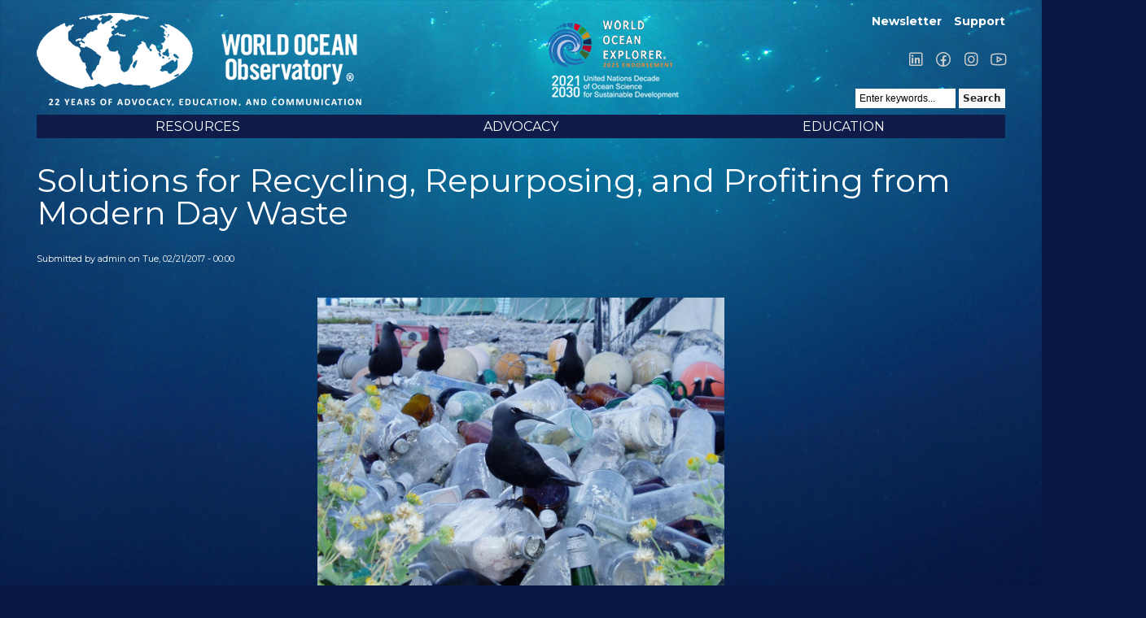

--- FILE ---
content_type: text/html; charset=utf-8
request_url: https://www.worldoceanobservatory.org/blog-entry/solutions-recycling-repurposing-and-profiting-modern-day-waste
body_size: 9599
content:
<!DOCTYPE html PUBLIC "-//W3C//DTD XHTML 1.0 Strict//EN" "http://www.w3.org/TR/xhtml1/DTD/xhtml1-strict.dtd">
<html xmlns="http://www.w3.org/1999/xhtml" xml:lang="en" lang="en" dir="ltr">

<head>
<meta http-equiv="Content-Type" content="text/html; charset=utf-8" />
  <title>Solutions for Recycling, Repurposing, and Profiting from Modern Day Waste | World Ocean Observatory</title>

  <link rel="preconnect" href="https://fonts.googleapis.com"><link rel="preconnect" href="https://fonts.gstatic.com" crossorigin><link href="https://fonts.googleapis.com/css2?family=Montserrat:wght@400;700&display=swap" rel="stylesheet">

  <link rel="stylesheet" href="/sites/all/themes/w2o/fonts/la/css/line-awesome.min.css">

  <!-- Google tag (gtag.js) -->
  <script async src="https://www.googletagmanager.com/gtag/js?id=G-6C351FGBL4"></script>
  <script>
    window.dataLayer = window.dataLayer || [];
    function gtag(){dataLayer.push(arguments);}
    gtag('js', new Date());

    gtag('config', 'G-6C351FGBL4');
  </script>


  <meta http-equiv="Content-Type" content="text/html; charset=utf-8" />
<link rel="shortcut icon" href="/files/w2o_favicon.ico" type="image/x-icon" />
<meta name="description" content="()" />
<link rel="canonical" href="https://www.worldoceanobservatory.org/blog-entry/solutions-recycling-repurposing-and-profiting-modern-day-waste" />
<meta name="revisit-after" content="1 day" />
  <link type="text/css" rel="stylesheet" media="all" href="/modules/node/node.css?O" />
<link type="text/css" rel="stylesheet" media="all" href="/modules/system/defaults.css?O" />
<link type="text/css" rel="stylesheet" media="all" href="/modules/system/system.css?O" />
<link type="text/css" rel="stylesheet" media="all" href="/modules/system/system-menus.css?O" />
<link type="text/css" rel="stylesheet" media="all" href="/modules/user/user.css?O" />
<link type="text/css" rel="stylesheet" media="all" href="/sites/all/modules/cck/theme/content-module.css?O" />
<link type="text/css" rel="stylesheet" media="all" href="/sites/all/modules/ckeditor/ckeditor.css?O" />
<link type="text/css" rel="stylesheet" media="all" href="/sites/all/modules/ctools/css/ctools.css?O" />
<link type="text/css" rel="stylesheet" media="all" href="/sites/all/modules/filefield/filefield.css?O" />
<link type="text/css" rel="stylesheet" media="all" href="/sites/all/modules/logintoboggan/logintoboggan.css?O" />
<link type="text/css" rel="stylesheet" media="all" href="/sites/all/modules/nice_menus/nice_menus.css?O" />
<link type="text/css" rel="stylesheet" media="all" href="/sites/all/themes/w2o/nice_menus.css?O" />
<link type="text/css" rel="stylesheet" media="all" href="/sites/all/modules/simplenews/simplenews.css?O" />
<link type="text/css" rel="stylesheet" media="all" href="/sites/all/modules/swftools/flowplayer3/swftools_flowplayer3.css?O" />
<link type="text/css" rel="stylesheet" media="all" href="/sites/all/modules/swftools/swftools.css?O" />
<link type="text/css" rel="stylesheet" media="all" href="/sites/all/modules/video/css/video.css?O" />
<link type="text/css" rel="stylesheet" media="all" href="/sites/all/modules/views_slideshow/contrib/views_slideshow_singleframe/views_slideshow.css?O" />
<link type="text/css" rel="stylesheet" media="all" href="/sites/all/modules/views_slideshow/contrib/views_slideshow_thumbnailhover/views_slideshow.css?O" />
<link type="text/css" rel="stylesheet" media="all" href="/sites/all/modules/extlink/extlink.css?O" />
<link type="text/css" rel="stylesheet" media="all" href="/sites/all/modules/cck/modules/fieldgroup/fieldgroup.css?O" />
<link type="text/css" rel="stylesheet" media="all" href="/sites/all/modules/views/css/views.css?O" />
<link type="text/css" rel="stylesheet" media="all" href="/sites/all/modules/addtoany/addtoany.css?O" />
<link type="text/css" rel="stylesheet" media="all" href="/modules/comment/comment.css?O" />
<link type="text/css" rel="stylesheet" media="all" href="/sites/all/themes/w2o/html-elements.css?O" />
<link type="text/css" rel="stylesheet" media="all" href="/sites/all/themes/zen/zen/tabs.css?O" />
<link type="text/css" rel="stylesheet" media="all" href="/sites/all/themes/zen/zen/messages.css?O" />
<link type="text/css" rel="stylesheet" media="all" href="/sites/all/themes/zen/zen/block-editing.css?O" />
<link type="text/css" rel="stylesheet" media="all" href="/sites/all/themes/zen/zen/wireframes.css?O" />
<link type="text/css" rel="stylesheet" media="all" href="/sites/all/themes/w2o/layout.css?O" />
<link type="text/css" rel="stylesheet" media="all" href="/sites/all/themes/w2o/style.css?O" />
<link type="text/css" rel="stylesheet" media="all" href="/sites/all/themes/w2o/responsive.css?O" />
<link type="text/css" rel="stylesheet" media="all" href="/sites/all/themes/w2o/responsive-nav.css?O" />
<link type="text/css" rel="stylesheet" media="all" href="/sites/all/themes/w2o/js/lightbox/lightbox.css?O" />
<link type="text/css" rel="stylesheet" media="all" href="/files/jqueryui_theme/dot_luv/ui.theme.css?O" />
<link type="text/css" rel="stylesheet" media="all" href="/files/jqueryui_theme/dot_luv/ui.base.css?O" />
<link type="text/css" rel="stylesheet" media="all" href="/files/jqueryui_theme/dot_luv/ui.resizable.css?O" />
<link type="text/css" rel="stylesheet" media="all" href="/files/jqueryui_theme/dot_luv/ui.core.css?O" />
<link type="text/css" rel="stylesheet" media="all" href="/files/jqueryui_theme/dot_luv/ui.datepicker.css?O" />
<link type="text/css" rel="stylesheet" media="all" href="/files/jqueryui_theme/dot_luv/ui.all.css?O" />
<link type="text/css" rel="stylesheet" media="all" href="/files/jqueryui_theme/dot_luv/ui.tabs.css?O" />
<link type="text/css" rel="stylesheet" media="all" href="/files/jqueryui_theme/dot_luv/ui.dialog.css?O" />
<link type="text/css" rel="stylesheet" media="all" href="/files/jqueryui_theme/dot_luv/ui.progressbar.css?O" />
<link type="text/css" rel="stylesheet" media="all" href="/files/jqueryui_theme/dot_luv/ui.accordion.css?O" />
<link type="text/css" rel="stylesheet" media="all" href="/files/jqueryui_theme/dot_luv/ui.slider.css?O" />
<link type="text/css" rel="stylesheet" media="all" href="/files/jqueryui_theme/dot_luv/jquery-ui.css?O" />
<link type="text/css" rel="stylesheet" media="print" href="/sites/all/themes/w2o/print.css?O" />
<!--[if IE]>
<link type="text/css" rel="stylesheet" media="all" href="/sites/all/themes/zen/zen/ie.css?O" />
<![endif]-->
  <script type="text/javascript" src="/sites/all/modules/jquery_update/replace/jquery.min.js?O"></script>
<script type="text/javascript" src="/misc/drupal.js?O"></script>
<script type="text/javascript" src="/sites/all/modules/nice_menus/superfish/js/superfish.js?O"></script>
<script type="text/javascript" src="/sites/all/modules/nice_menus/superfish/js/jquery.bgiframe.min.js?O"></script>
<script type="text/javascript" src="/sites/all/modules/nice_menus/superfish/js/jquery.hoverIntent.minified.js?O"></script>
<script type="text/javascript" src="/sites/all/modules/nice_menus/nice_menus.js?O"></script>
<script type="text/javascript" src="/sites/all/modules/poormanscron/poormanscron.js?O"></script>
<script type="text/javascript" src="/sites/all/libraries/soundmanager2/script/soundmanager2-nodebug-jsmin.js?O"></script>
<script type="text/javascript" src="/sites/all/modules/soundmanager2/soundmanager2_config.js?O"></script>
<script type="text/javascript" src="/sites/all/modules/spamspan/spamspan.compressed.js?O"></script>
<script type="text/javascript" src="/sites/all/modules/swftools/flowplayer3/swftools_flowplayer3.js?O"></script>
<script type="text/javascript" src="/sites/all/libraries/flowplayer3/example/flowplayer-3.2.3.min.js?O"></script>
<script type="text/javascript" src="/sites/all/modules/swftools/swftools.js?O"></script>
<script type="text/javascript" src="/sites/all/modules/video/js/video.js?O"></script>
<script type="text/javascript" src="/sites/all/modules/views_slideshow/js/jquery.cycle.all.min.js?O"></script>
<script type="text/javascript" src="/sites/all/modules/views_slideshow/contrib/views_slideshow_singleframe/views_slideshow.js?O"></script>
<script type="text/javascript" src="/sites/all/modules/views_slideshow/contrib/views_slideshow_thumbnailhover/views_slideshow.js?O"></script>
<script type="text/javascript" src="/sites/all/modules/extlink/extlink.js?O"></script>
<script type="text/javascript" src="/sites/all/themes/w2o/js/lightbox/jquery.lightbox.js?O"></script>
<script type="text/javascript" src="/sites/all/libraries/jquery.ui/ui/minified/ui.core.min.js?O"></script>
<script type="text/javascript" src="/sites/all/libraries/jquery.ui/ui/minified/ui.dialog.min.js?O"></script>
<script type="text/javascript" src="/sites/all/themes/w2o/script.js?O"></script>
<script type="text/javascript" src="/sites/all/themes/w2o/js/jquery.qtip-1.0.0-rc3.min.js?O"></script>
<script type="text/javascript" src="/sites/all/themes/w2o/js/responsive-nav.min.js?O"></script>
<script type="text/javascript">
<!--//--><![CDATA[//><!--
jQuery.extend(Drupal.settings, { "basePath": "/", "nice_menus_options": { "delay": 800, "speed": 1 }, "cron": { "basePath": "/poormanscron", "runNext": 1768829448 }, "spamspan": { "m": "spamspan", "u": "u", "d": "d", "h": "h", "t": "t" }, "extlink": { "extTarget": "_blank", "extClass": 0, "extSubdomains": 0, "extExclude": "", "extInclude": "", "extCssExclude": "", "extCssExplicit": "", "extAlert": 0, "extAlertText": "This link will take you to an external web site.", "mailtoClass": 0 } });
//--><!]]>
</script>
<script type="text/javascript">
<!--//--><![CDATA[//><!--
var sm2_mod_url = '/sites/all/libraries/soundmanager2/swf/' ;
//--><!]]>
</script>
<script type="text/javascript">
<!--//--><![CDATA[//><!--
var sm2_imageRoot = '/sites/all/modules/soundmanager2/' ;
//--><!]]>
</script>
<script type="text/javascript">
<!--//--><![CDATA[//><!--
var sm2_var_debug = false ;
//--><!]]>
</script>
<script type="text/javascript">
<!--//--><![CDATA[//><!--
var a2a_config=a2a_config||{},da2a={done:false,html_done:false,script_ready:false,script_load:function(){var a=document.createElement('script'),s=document.getElementsByTagName('script')[0];a.type='text/javascript';a.async=true;a.src='https://static.addtoany.com/menu/page.js';s.parentNode.insertBefore(a,s);da2a.script_load=function(){};},script_onready:function(){da2a.script_ready=true;if(da2a.html_done)da2a.init();},init:function(){for(var i=0,el,target,targets=da2a.targets,length=targets.length;i<length;i++){el=document.getElementById('da2a_'+(i+1));target=targets[i];a2a_config.linkname=target.title;a2a_config.linkurl=target.url;if(el)a2a.init('page',{target:el});da2a.done=true;}}};a2a_config.tracking_callback=['ready',da2a.script_onready];
//--><!]]>
</script>
  <meta name="p:domain_verify" content="604132d051833f3e3e8e198f5bf72706"/>
  <meta name="MobileOptimized" content="width" />
  <meta name="HandheldFriendly" content="true" />
  <meta name="viewport" content="width=device-width, initial-scale=1.0" />
</head>
<body class="not-front not-logged-in node-type-blog no-sidebars page-blog-entry-solutions-recycling-repurposing-and-profiting-modern-day-waste section-blog-entry">
  <div id="fb-root"></div>

  <div id="page"><div id="page-inner">

    <a name="top" id="navigation-top"></a>

    <div id="header"><div id="header-inner" class="">

              <div id="header-blocks" class="region region-header">
          <div id="block-menu-menu-login-account-menu" class="block block-menu region-odd odd region-count-1 count-3"><div class="block-inner">

  
  <div class="content">
    <ul class="menu"><li class="leaf first"><a href="http://eepurl.com/cu4hov" title="">Newsletter</a></li>
<li class="leaf last"><a href="https://worldoceanobservatory.org/content/support-us" title="">Support</a></li>
</ul>  </div>

  
</div></div> <!-- /block-inner, /block -->
<div id="block-block-7" class="block block-block region-even even region-count-2 count-4"><div class="block-inner">

  
  <div class="content">
    <p><a href="https://www.linkedin.com/company/world-ocean-obsvtry/" target="_blank"><span class="lab la-linkedin">&nbsp;</span></a> <a href="https://www.facebook.com/WorldOceanObservatory/" target="_blank"><span class="lab la-facebook">&nbsp;</span></a> <a href="https://www.instagram.com/worldoceanobservatory/" target="_blank"><span class="lab la-instagram">&nbsp;</span></a> <a href="https://www.youtube.com/@thew2o" target="_blank"><span class="lab la-youtube">&nbsp;</span></a></p>
  </div>

  
</div></div> <!-- /block-inner, /block -->

                      <div id="search-box">
              <!--<span class="delimiter">|</span><span class="search-text">Search:</span>-->
              <form action="/blog-entry/solutions-recycling-repurposing-and-profiting-modern-day-waste"  accept-charset="UTF-8" method="post" id="search-theme-form">
<div><div id="search" class="container-inline">
  <div class="form-item" id="edit-search-theme-form-1-wrapper">
 <input type="text" maxlength="128" name="search_theme_form" id="edit-search-theme-form-1" size="15" value="Enter keywords..." class="form-text NormalTextBox txtSearch" onfocus="if (this.value == &#039;Enter keywords...&#039;) {this.value = &#039;&#039;;}" onblur="if (this.value == &#039;&#039;) {this.value = &#039;Enter keywords...&#039;;}" />
</div>
<input type="submit" name="op" id="edit-submit" value="Search"  class="form-submit" />
<input type="hidden" name="form_build_id" id="form-w1jthV2lJmv-VSaTzmx1BqHvf3STb6fbeYuG_BBP6TE" value="form-w1jthV2lJmv-VSaTzmx1BqHvf3STb6fbeYuG_BBP6TE"  />
<input type="hidden" name="form_id" id="edit-search-theme-form" value="search_theme_form"  />
</div>

</div></form>
            </div> <!-- /#search-box -->
          
        </div> <!-- /#header-blocks -->
      
              <div id="logo-title">

                      <div id="logo"><a href="/" title="Home" rel="home"><img src="/files/w2o_logo2025.png" alt="Home" id="logo-image" /></a></div>

            <div id="woe-logo"></div>
          
          
          
        </div> <!-- /#logo-title -->
      

    </div>   <!-- /#header-inner, -->


              <div id="navbar"><div id="navbar-inner" class=" region region-navbar">

          <a name="navigation" id="navigation"></a>

          
          <div id="block-nice_menus-1" class="block block-nice_menus region-odd odd region-count-1 count-1"><div class="block-inner">

  
  <div class="content">
    <ul class="nice-menu nice-menu-down" id="nice-menu-1"><li class="menu-1144 menuparent menu-path-node-19279 first  odd "><a href="/content/world-ocean-resources" title="Information &amp; Resources">RESOURCES</a><ul><li class="menu-10206 menu-path-node-64735 first  odd "><a href="/content/copyright" title="Copyright">Copyright</a></li>
<li class="menu-1162 menu-path-world-ocean-radio even "><a href="/world-ocean-radio">World Ocean Radio</a></li>
<li class="menu-9299 menu-path-https--mediumcom-world-ocean-forum odd "><a href="https://medium.com/world-ocean-forum" title="World Ocean Forum">World Ocean Forum</a></li>
<li class="menu-11356 menu-path-world-ocean-journal even "><a href="/world-ocean-journal" title="">World Ocean Journal</a></li>
<li class="menu-12282 menu-path-node-92446 odd "><a href="/world-ocean-explorer" title="World Ocean Explorer">World Ocean Explorer</a></li>
<li class="menu-9321 menu-path-world-ocean-exhibits even "><a href="/world-ocean-exhibits" title="">Exhibits</a></li>
<li class="menu-12210 menu-path-node-90493 odd "><a href="/international-maritime-film-festival" title="International Maritime Film Festival">International Maritime Film Festival</a></li>
<li class="menu-10287 menu-path-node-64903 even "><a href="/world-ocean-publications" title="World Ocean Publications">Publications</a></li>
<li class="menu-2142 menu-path-https--us2campaign-archivecom-home-u8749d2add7b26a0ff677f630bid701a2eec8b odd "><a href="https://us2.campaign-archive.com/home/?u=8749d2add7b26a0ff677f630b&amp;id=701a2eec8b" title="Issue archive for the W2O monthly newsletter">Monthly Newsletter</a></li>
<li class="menu-1160 menu-path-breaking-waves even "><a href="/breaking-waves" title="">News Feed</a></li>
<li class="menu-11023 menu-path-visualization-theater odd  last "><a href="/visualization-theater">Visualization Theater</a></li>
</ul>
</li>
<li class="menu-1142 menuparent menu-path-node-19277 even "><a href="/content/ocean-today" title="Ocean Today">ADVOCACY</a><ul><li class="menu-3674 menuparent menu-path-node-65511 first  odd "><a href="/what-can-i-do" title="Be the best Citizen of the Ocean you can be by. Take some simple steps today.">What Can I Do?</a><ul><li class="menu-6436 menu-path-node-46175 first  odd "><a href="/content/broadcast-affiliates" title="Broadcast Affiliates">Become a Broadcast Affiliate</a></li>
<li class="menu-10790 menu-path-node-71379 even "><a href="/content/citizen-science-initiatives" title="Citizen Science Initiatives">Join a Citizen Science Initiative</a></li>
<li class="menu-102 menu-path-node-37 odd "><a href="/content/support-us" title="">Make a Contribution</a></li>
<li class="menu-10717 menu-path-node-69452 even "><a href="/content/pledge-your-birthday" title="Pledge Your Birthday">Pledge Your Birthday</a></li>
<li class="menu-5847 menu-path-node-43039 odd "><a href="/content/50-ways-save-ocean" title="Fifty Ways to Save the Ocean">Save the Ocean: Fifty Ways</a></li>
<li class="menu-4713 menu-path-node-30923 even "><a href="/content/five-things-you-can-do-ocean-today" title="Five Things You Can Do for the Ocean Today">Do Five Things for the Ocean Today</a></li>
<li class="menu-10213 menu-path-node-64741 odd "><a href="/content/take-action" title="Take Action">Take Action</a></li>
<li class="menu-4807 menu-path-node-38124 even  last "><a href="/content/ten-ways-use-less-plastic" title="Ten Ways to Use Less Plastic">Use Less Plastic: Learn Ten Ways</a></li>
</ul>
</li>
<li class="menu-3908 menu-path-node-22299 even "><a href="/ocean-citizens" title="Citizens of the Ocean">Take the Citizens of the Ocean Pledge</a></li>
<li class="menu-51 menu-path-node-5 odd "><a href="/content/lighthouse-projects">Lighthouse Projects</a></li>
<li class="menu-54 menu-path-node-8 even "><a href="/content/ocean-art">Ocean Art</a></li>
<li class="menu-76 menu-path-node-17 odd "><a href="/content/ocean-governance">Ocean Governance</a></li>
<li class="menu-4714 menu-path-node-35080 even "><a href="/content/ocean-policy" title="Ocean Policy">Ocean Policy</a></li>
<li class="menu-6506 menu-path-node-47846 odd  last "><a href="/content/ocean-research" title="Ocean Research">Ocean Research</a></li>
</ul>
</li>
<li class="menu-10868 menuparent menu-path-node-90349 odd  last "><a href="/education" title="Educational resources for teachers and parents">EDUCATION</a><ul><li class="menu-12099 menu-path-world-ocean-curriculum first  odd "><a href="/world-ocean-curriculum">World Ocean Curriculum</a></li>
<li class="menu-4785 menuparent menu-path-node-36539 even "><a href="/content/ocean-literacy" title="Ocean Literacy">Ocean Literacy</a><ul><li class="menu-4787 menu-path-node-36686 first  odd "><a href="/content/one-big-ocean" title="One Big Ocean">One Big Ocean</a></li>
<li class="menu-4788 menu-path-node-36689 even "><a href="/content/shaping-features-earth" title="Shaping the Features of Earth">Shaping the Features of Earth</a></li>
<li class="menu-4789 menu-path-node-36690 odd "><a href="/content/weather-and-climate" title="Weather and Climate">Weather and Climate</a></li>
<li class="menu-4790 menu-path-node-36691 even "><a href="/content/habitable-planet" title="A Habitable Planet">A Habitable Planet</a></li>
<li class="menu-4791 menu-path-node-36692 odd "><a href="/content/diversity-life" title="Diversity of Life">Diversity of Life</a></li>
<li class="menu-4792 menu-path-node-36693 even "><a href="/content/humans-and-ocean" title="Humans and the Ocean">Humans and the Ocean</a></li>
<li class="menu-4793 menu-path-node-36694 odd  last "><a href="/content/unexplored-landscape" title="An Unexplored Landscape">An Unexplored Landscape</a></li>
</ul>
</li>
<li class="menu-55 menu-path-node-9 odd "><a href="/maritime-culture">Maritime Culture</a></li>
<li class="menu-88 menu-path-node-23 even "><a href="/content/recommended-reading">Recommended Reading</a></li>
<li class="menu-3663 menu-path-our-ocean-space odd "><a href="/our-ocean-space" title="">Our Ocean Space</a></li>
<li class="menu-3882 menuparent menu-path-thew2onet-content-ocean-climate even "><a href="http://thew2o.net/content/ocean-climate" title="">Ocean Climate</a><ul><li class="menu-3885 menuparent menu-path-node-21927 first  odd "><a href="/content/arctic" title="Polar Melt">The Arctic</a><ul><li class="menu-10583 menu-path-node-65122 first  odd  last "><a href="/content/arctic-papers-writings-and-podcasts-arctic-issues" title="Arctic Papers: Writings and Podcasts on Arctic Issues">Arctic Papers: Writings and Podcasts on Arctic Issues</a></li>
</ul>
</li>
<li class="menu-3897 menu-path-node-21983 even "><a href="/ocean-biodiversity" title="Biodiversity">Biodiversity</a></li>
<li class="menu-3883 menu-path-node-21926 odd "><a href="/content/co2-emissions" title="CO2 Emissions">CO2 Emissions</a></li>
<li class="menu-10948 menu-path-node-74996 even "><a href="/ocean-climate-series" title="Climate Video Series">Climate Video Series</a></li>
<li class="menu-3899 menu-path-node-21985 odd "><a href="/content/economic-effects-natural-disaster" title="Economic Effects">Economic Effects</a></li>
<li class="menu-3893 menu-path-node-21979 even "><a href="/content/extreme-weather-0" title="Extreme Weather">Extreme Weather</a></li>
<li class="menu-3895 menu-path-node-21981 odd "><a href="/content/fresh-water" title="Fresh Water">Fresh Water</a></li>
<li class="menu-4202 menu-path-node-22696 even "><a href="/content/fresh-water-ocean" title="Fresh Water to Ocean">Fresh Water to Ocean</a></li>
<li class="menu-3884 menu-path-node-21925 odd "><a href="/content/ocean-acidification" title="Ocean Acidification">Ocean Acidification</a></li>
<li class="menu-3900 menu-path-node-21986 even "><a href="/content/small-island-nations" title="Small Island Nations">Small Island Nations</a></li>
<li class="menu-3903 menu-path-node-21993 odd "><a href="/content/invention" title="Invention">Invention</a></li>
<li class="menu-3901 menu-path-node-21991 even "><a href="/content/mitigation" title="Mitigation">Mitigation</a></li>
<li class="menu-3904 menu-path-node-21994 odd "><a href="/content/participation" title="Participation">Participation</a></li>
<li class="menu-10951 menu-path-node-75166 even  last "><a href="/reports" title="Reports">Reports</a></li>
</ul>
</li>
<li class="menu-11145 menu-path-node-77388 odd "><a href="/distance-learning-resources-covid19" title="Global Ocean Curriculum Resources">Distance Learning Resources</a></li>
<li class="menu-94 menu-path-node-29 even "><a href="/content/ocean-careers">Ocean Careers</a></li>
<li class="menu-12204 menuparent menu-path-node-90425 odd  last "><a href="/arctic-futures-institute" title="Arctic Futures Institute">Arctic Futures Institute</a><ul><li class="menu-12206 menu-path-node-90426 first  odd "><a href="/programs-afi" title="Programs of AFI">Programs of AFI</a></li>
<li class="menu-12205 menu-path-node-90429 even  last "><a href="/publications-afi" title="Publications of AFI">Publications of AFI</a></li>
</ul>
</li>
</ul>
</li>
</ul>
  </div>

  
</div></div> <!-- /block-inner, /block -->

        </div></div> <!-- /#navbar-inner, /#navbar -->
      
      



    </div> <!-- /#header -->

    <div id="main"><div id="main-inner" class=" with-navbar">

      <div id="content"><div id="content-inner">

        
        
                  <div id="content-header">
            
                          <h1 class="title">Solutions for Recycling, Repurposing, and Profiting from Modern Day Waste</h1>
                                                          </div> <!-- /#content-header -->
        
        
        <div id="content-area">
          <div id="node-64797" class="node sticky node-type-blog"><div class="node-inner">

  
  
  
      <div class="meta">
              <div class="submitted">
          Submitted by admin on Tue, 02/21/2017 - 00:00        </div>
          </div>
  
    
  
  <div class="content">
    <p class="graf graf--p graf-after--p rtecenter" name="04f4"><img alt="" src="/files/Claire%20Fackler%2C%20NOAA%20National%20Marine%20Sanctuaries_Marine%20Photobank.jpg" style="width: 500px; height: 375px;" /></p>
<div class="aspectRatioPlaceholder is-locked" style="max-width: 700px; max-height: 525px;">
<div class="progressiveMedia js-progressiveMedia graf-image is-canvasLoaded is-imageLoaded" data-action="zoom" data-action-value="1*maVoEKfcx1Xl821YexhAQA.jpeg" data-height="1536" data-image-id="1*maVoEKfcx1Xl821YexhAQA.jpeg" data-scroll="native" data-width="2048"><em><span style="font-size:10px;">Image Credit: Claire Fackler, NOAA National Marine Sanctuaries, Marine Photobank</span></em></div>
</div>
<p class="graf graf--p graf-after--figure" id="1d27" name="1d27">Let&rsquo;s talk about recycling. The idea is certainly not new. For millennia humans have maintained, re-purposed, and re-used tools and resources as part of an essential economy based on what is available, what is the need, and what is the best way to meet that need without waste. The behavior was reality; there was no choice. But as we multiplied and responded with innovation and technology, we discovered that we could make more than ever before, into goods and necessary services; we could build and earn our way beyond scarcity to a new standard of making, consuming, and living that today is both system and expectation of surplus, even excess.</p>
<p class="graf graf--p graf-after--p" id="d3e9" name="d3e9">Waste and its management are the new challenges of this day. How do we dispose of toxic tailings and spoils, plastic containers and packaging, discarded automobiles, old refrigerators, outmoded televisions, superseded computers, or out-of-fashion smart phones? Where does it all go? Into dumps where we attempt to cover and contain its seepage and deterioration; into the groundwater and watershed and ocean where it does invisible damage to the land and sea and all that lives in it or depends upon it.</p>
<p class="graf graf--p graf-after--p" id="f37f" name="f37f">Take that to scale and your have poisoned aquifers with water unfit to drink, lakes and streams hostile to native species, an ocean surface pocked with vast clusters of floating debris, and a water column corrupted solution of poisons we cannot see, taste, or feel until we can through algal blooms, dead fish, and sick people.</p>
<p class="graf graf--p graf-after--figure" id="0b95" name="0b95">We recycle what, and how much of this waste? We collect aluminum cans, some glass, paper, and cardboard and a small percentage of the plastic discard, and turn them into similar products for similar uses. We feel good about this. Not everyone does it.</p>
<p class="graf graf--p graf-after--figure" name="0b95">We also have some bright new ideas. For example, we recycle discarded ocean plastic into clothing and soap bottles and surfaces for parking lots; we recycle fishnet and line into carpet tiles, skateboards, and doormats; but when you really consider what percentage of everything we produce and then recycle to be produced again, it must add up to a pittance.</p>
<p class="graf graf--p graf-after--p" id="a13c" name="a13c">How do we turn bad trash into good cash?</p>
<p class="graf graf--p graf-after--p" id="b8bb" name="b8bb">Here are some thoughts:</p>
<p class="graf graf--p graf-after--p" id="9747" name="9747">First, what if we refrain from creating the trash, at all by conserving or using less of the things that enable its making? Use less plastic by not using plastic bags, rejecting plastic packaging, substituting re-usable containers, glass not Tupperware, for just one example. These small individual protests, and many more such similar actions, are easily done now by any of us and our families at home.</p>
<p><img class="progressiveMedia-image js-progressiveMedia-image" data-src="https://cdn-images-1.medium.com/max/800/1*awXHhxFULCSzn8NjC4stIw.jpeg" src="https://cdn-images-1.medium.com/max/800/1*awXHhxFULCSzn8NjC4stIw.jpeg" style="width: 500px; height: 214px;" /></p>
<p class="graf graf--p graf-after--p" name="9747"><em><span style="font-size:10px;">Image Credit: <a class="markup--anchor markup--figure-anchor" data-href="https://glassbottlemarks.com/wp-content/uploads/2013/03/vaseline-jars-1-1030x432.jpg" href="https://glassbottlemarks.com/wp-content/uploads/2013/03/vaseline-jars-1-1030x432.jpg" rel="nofollow noopener" target="_blank">GlassBottlemarks.com</a></span></em></p>
<p class="graf graf--p graf-after--figure" id="462c" name="462c">Second, what if we recycle more, by insisting that all plastics be recycled, that all engine oil and fast food frying fat be recycled, that all manufactured items be made of recyclable products or, if not, carry a penalty deposit for the true cost of their safe disposal? What if we held corporations responsible for their industrial waste, enforced, not diluted or contradicted regulations justified by the right of the public to be protected from such premeditated impacts on human health? Some of these have been tried and successful, until they are subverted by the narrowest interest that asserts mean shareholder return over basic human rights. These, too, are achievable through political will.</p>
<p class="graf graf--p graf-after--figure" id="f19d" name="f19d">Finally, what if we built a new economy on a recycling ethic, a price or tax structure built on the inherent value of re-use, the concept that an item is more valuable if it can be used longer or it can be re-used for a process and production that exploits and affirms its economic basis again and again in a cycle of maximum utility and return? What if it costs more, not less, to purchase a non-recyclable item built from a waste-based process? This would not be a new principle on Earth; it too is achievable as the revival of a principled behavior that attacks waste at its irresponsible, anti-social core.</p>
<p class="graf graf--p graf-after--p" id="04f4" name="04f4">Without substantive recycling, in these ways or others, we perpetuate waste. Waste is excess. Excess is pollution. Pollution dirties our air, corrupts our land, fouls our water, poisons our ocean, and diminishes our future.</p>
<p class="graf graf--p graf-after--p rtecenter" name="04f4">* * *</p>
  </div>

  
    

  <div class="node-links">
    <ul class="links node_links"><li class="comment_forbidden first"><span><a href="/user/login?destination=comment%2Freply%2F64797%23comment-form">Login</a> to post comments</span></li>
<li class="addtoany last"><span>
		<a class="da2a_button" href="https://www.addtoany.com/share_save?linkurl=https%3A%2F%2Fwww.worldoceanobservatory.org%2Fblog-entry%2Fsolutions-recycling-repurposing-and-profiting-modern-day-waste&amp;linkname=Solutions%20for%20Recycling%2C%20Repurposing%2C%20and%20Profiting%20from%20Modern%20Day%20Waste%20%7C%20World%20Ocean%20Observatory" id="da2a_1"><img src="/sites/all/themes/w2o/images/sharethis.png" alt="Share this"/></a>
		<script type="text/javascript">
<!--//--><![CDATA[//><!--
da2a.script_load();
//--><!]]>
</script>
		</span></li>
</ul>  </div>
  
  

</div></div> <!-- /node-inner, /node -->

        </div>


                  <div id="content-bottom" class="region region-content_bottom">
            <div id="block-menu-secondary-links" class="block block-menu region-odd even region-count-1 count-2"><div class="block-inner">

      <h2 class="title">Secondary links</h2>
  
  <div class="content">
    <ul class="menu"><li class="leaf first"><a href="/about-w2o" title="">About Us</a></li>
<li class="leaf"><a href="/collaborators" title="">Collaborators</a></li>
<li class="leaf last"><a href="/contact" title="">Contact</a></li>
</ul>  </div>

  
</div></div> <!-- /block-inner, /block -->
          </div> <!-- /#content-bottom -->
        
      </div></div> <!-- /#content-inner, /#content -->





      
      
    </div></div> <!-- /#main-inner, /#main -->

  </div></div> <!-- /#page-inner, /#page -->


     <div id="footer"><div id="footer-inner" class="region region-footer">

     
     <div id="block-block-9" class="block block-block region-odd odd region-count-1 count-5"><div class="block-inner">

  
  <div class="content">
    <div id="footer2">
<div class="region region-footer" id="footer-inner2">
<div id="footer-message2">
<p class="fck-justify-center">Contents Copyright &copy; 2026 The World Ocean Observatory <span style="font-size:14px;">&reg;</span> | <a href="/contact">Contact Us</a> | Development by <a href="https://www.whitelancer.com/" target="_blank">Whitelancer Web Development</a></p>
</div>
</div>

<p style="text-align:center;margin-top:100px;"><a href="/user">&sect;</a></p>
</div>
  </div>

  
</div></div> <!-- /block-inner, /block -->

   </div></div> <!-- /#footer-inner, /#footer -->
  




  <div id="footer-style">
          <div id="closure-blocks" class="region region-closure"><div id="block-block-10" class="block block-block region-odd even region-count-1 count-6"><div class="block-inner">

  
  <div class="content">
    <!-- Start of StatCounter Code --><script type="text/javascript">
var sc_project=1173986;
var sc_invisible=1;
var sc_partition=63;
var sc_click_stat=1;
var sc_security="982d3c2e";
</script><script type="text/javascript"
src="//www.statcounter.com/counter/counter.js"></script><noscript><div
class="statcounter"><a title="myspace profile views counter"
href="http://www.statcounter.com/myspace/" target="_blank"><img
class="statcounter" src="//c.statcounter.com/1173986/0/982d3c2e/1/"
alt="myspace profile views counter" ></a></div></noscript><!-- End of StatCounter Code -->  </div>

  
</div></div> <!-- /block-inner, /block -->
</div>
    
    <div style="visibility:hidden; padding:0; text-align:center">
      <a title="Developed by Whitelancer Web Development | www.whitelancer.com" alt="Developed by Whitelancer Web Development | www.whitelancer.com" href="http://www.whitelancer.com" target="_blank"><img alt="Developed by Whitelancer Web Development | www.whitelancer.com" title="Developed by Whitelancer Web Development | www.whitelancer.com"  src="/sites/all/themes/w2o/images/whitelancer_logo_small.png"></a>
    </div>
  </div>

  <script type="text/javascript">
<!--//--><![CDATA[//><!--
da2a.targets=[
{title:'Solutions for Recycling, Repurposing, and Profiting from Modern Day Waste | World Ocean Observatory',url:'https://www.worldoceanobservatory.org/blog-entry/solutions-recycling-repurposing-and-profiting-modern-day-waste'}];
da2a.html_done=true;if(da2a.script_ready&&!da2a.done)da2a.init();da2a.script_load();
//--><!]]>
</script>


  <script type="text/javascript">
    var nav = responsiveNav("#nice-menu-1");
    var nav2 = responsiveNav("#block-menu_block-2", { label: "Sub-Navigation"});
    // Cufon.now()
  </script>


  <script>(function(d, s, id) {
    var js, fjs = d.getElementsByTagName(s)[0];
    if (d.getElementById(id)) return;
    js = d.createElement(s); js.id = id;
    js.src = "//connect.facebook.net/en_US/all.js#xfbml=1&appId=183501268510420";
    fjs.parentNode.insertBefore(js, fjs);
  }(document, 'script', 'facebook-jssdk'));</script>

<script defer src="https://static.cloudflareinsights.com/beacon.min.js/vcd15cbe7772f49c399c6a5babf22c1241717689176015" integrity="sha512-ZpsOmlRQV6y907TI0dKBHq9Md29nnaEIPlkf84rnaERnq6zvWvPUqr2ft8M1aS28oN72PdrCzSjY4U6VaAw1EQ==" data-cf-beacon='{"version":"2024.11.0","token":"b975f832a9a1476a8b097b9e15a89c06","r":1,"server_timing":{"name":{"cfCacheStatus":true,"cfEdge":true,"cfExtPri":true,"cfL4":true,"cfOrigin":true,"cfSpeedBrain":true},"location_startswith":null}}' crossorigin="anonymous"></script>
</body>
</html>


--- FILE ---
content_type: text/css
request_url: https://www.worldoceanobservatory.org/sites/all/modules/swftools/flowplayer3/swftools_flowplayer3.css?O
body_size: 425
content:
/**
 */

a.go {
  display:block;
  width:18px;
  height:18px;
  background:url(images/up.png) no-repeat;
  margin:5px 0 5px 105px;
  cursor:pointer;
}

a.go:hover, a.go.down:hover {
  background-position:0px -18px;
}

a.go.up {
  margin-top:20px;
}

a.go.down {
  background-image:url(images/down.png);
}

div.swftools-flowplayer3-playlist {
  position:relative;
  overflow:hidden;
  height:288px !important;
}

div.swftools-flowplayer3-playlist, div.clips {
  width:260px;
}

div.swftools-flowplayer3-playlist-container {
  float:left;
}

.swftools-flowplayer3-container {
  display: block;
  height: 375px;
  width: 500px;
  text-align:center;
  margin:0;
  padding:0;
  /**border:1px solid #999;**/
  /**background-image:url(../shared/film.png);**/
  float: left;
}

.clips {
  float: left;
}

/* splash image */
.swftools-flowplayer3-container img.flowplayer3-play-button {
    margin-top:146px;
    border:0px;
}

/* highlight player on hover */
.swftools-flowplayer3-container:hover {
    /**border:1px solid #000;**/
}

/*{{{ general playlist settings, light gray */

div.clips a {
  background:url(images/h80.png);
  display:block;
  background-color:#fefeff;
  padding:12px 15px;
  height:46px;
  width:195px;
  font-size:12px;
  border:1px outset #ccc;
  text-decoration:none;
  letter-spacing:-1px;
  color:#000;
  overflow:hidden;
}

div.clips a img {
  float:left;
  padding-right:15px;
}

div.clips a.first {
  border-top-width:1px;
}

div.clips a.playing, div.clips a.paused, div.clips a.progress {
  background:url(images/light.png) no-repeat 0px -69px;
  width:225px;
  border:0;
}

div.clips a.progress {
  opacity:0.6;
}

div.clips a.paused {
  background-position:0 0;
}

div.clips a span {
  display:block;
  font-size:11px;
  color:#666;
}

div.clips a em {
  font-style:normal;
  color:#f00;
}

div.clips a:hover {
  background-color:#f9f9fa;
}

div.clips a.playing:hover, div.clips a.paused:hover, div.clips a.progress:hover {
  background-color:transparent !important;
}
/*}}}*/


/*{{{ petrol colored */

div.clips.petrol a {
  background-color:#193947;
  color:#fff;
  border:1px outset #193947;
}

div.clips.petrol a.playing, div.clips.petrol a.paused, div.clips.petrol a.progress {
  background:url(images/dark.png) no-repeat 0px -69px;
  border:0;
}

div.clips.petrol a.paused {
  background-position:0 0;
}

div.clips.petrol a span {
  color:#aaa;
}

div.clips.petrol a em {
  color:#FCA29A;
  font-weight:bold;
}

div.clips.petrol a:hover {
  background-color:#274D58;
}

div.clips.petrol a.playing:hover, div.clips.petrol a.paused:hover, div.clips.petrol a.progress:hover {
  background-color:transparent !important;
}
/*}}}*/
